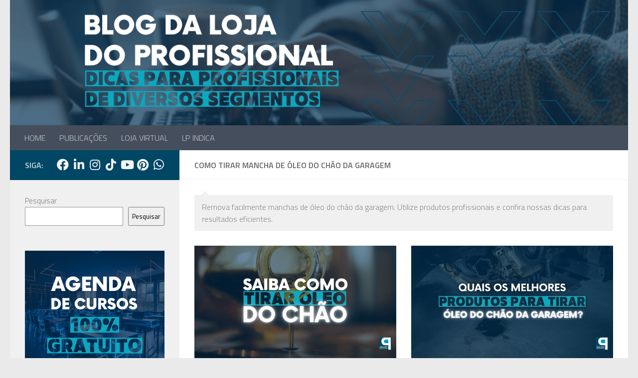

--- FILE ---
content_type: text/html; charset=UTF-8
request_url: https://blog.lojadoprofissional.com.br/tag/como-tirar-mancha-de-oleo-do-chao-da-garagem/
body_size: 10512
content:
<!DOCTYPE html>
<html class="no-js" lang="pt-BR">
<head>
  <meta charset="UTF-8">
  <meta name="viewport" content="width=device-width, initial-scale=1.0">
  <link rel="profile" href="https://gmpg.org/xfn/11" />
  <link rel="pingback" href="https://blog.lojadoprofissional.com.br/xmlrpc.php">

  <meta name='robots' content='index, follow, max-image-preview:large, max-snippet:-1, max-video-preview:-1' />
	<style>img:is([sizes="auto" i], [sizes^="auto," i]) { contain-intrinsic-size: 3000px 1500px }</style>
	<script>document.documentElement.className = document.documentElement.className.replace("no-js","js");</script>

	<!-- This site is optimized with the Yoast SEO plugin v26.4 - https://yoast.com/wordpress/plugins/seo/ -->
	<title>Dicas e informações de como tirar mancha de óleo do chão da garagem - Blog da Loja do Profissional</title>
	<meta name="description" content="Remova facilmente manchas de óleo do chão da garagem. Utilize produtos profissionais e confira nossas dicas para resultados eficientes." />
	<link rel="canonical" href="https://blog.lojadoprofissional.com.br/tag/como-tirar-mancha-de-oleo-do-chao-da-garagem/" />
	<meta property="og:locale" content="pt_BR" />
	<meta property="og:type" content="article" />
	<meta property="og:title" content="Dicas e informações de como tirar mancha de óleo do chão da garagem - Blog da Loja do Profissional" />
	<meta property="og:description" content="Remova facilmente manchas de óleo do chão da garagem. Utilize produtos profissionais e confira nossas dicas para resultados eficientes." />
	<meta property="og:url" content="https://blog.lojadoprofissional.com.br/tag/como-tirar-mancha-de-oleo-do-chao-da-garagem/" />
	<meta property="og:site_name" content="Blog da Loja do Profissional" />
	<meta name="twitter:card" content="summary_large_image" />
	<meta name="twitter:site" content="@ljprofissional" />
	<script type="application/ld+json" class="yoast-schema-graph">{"@context":"https://schema.org","@graph":[{"@type":"CollectionPage","@id":"https://blog.lojadoprofissional.com.br/tag/como-tirar-mancha-de-oleo-do-chao-da-garagem/","url":"https://blog.lojadoprofissional.com.br/tag/como-tirar-mancha-de-oleo-do-chao-da-garagem/","name":"Dicas e informações de como tirar mancha de óleo do chão da garagem - Blog da Loja do Profissional","isPartOf":{"@id":"https://blog.lojadoprofissional.com.br/#website"},"primaryImageOfPage":{"@id":"https://blog.lojadoprofissional.com.br/tag/como-tirar-mancha-de-oleo-do-chao-da-garagem/#primaryimage"},"image":{"@id":"https://blog.lojadoprofissional.com.br/tag/como-tirar-mancha-de-oleo-do-chao-da-garagem/#primaryimage"},"thumbnailUrl":"https://blog.lojadoprofissional.com.br/wp-content/uploads/2023/03/Capa-Blog-3.png","description":"Remova facilmente manchas de óleo do chão da garagem. Utilize produtos profissionais e confira nossas dicas para resultados eficientes.","breadcrumb":{"@id":"https://blog.lojadoprofissional.com.br/tag/como-tirar-mancha-de-oleo-do-chao-da-garagem/#breadcrumb"},"inLanguage":"pt-BR"},{"@type":"ImageObject","inLanguage":"pt-BR","@id":"https://blog.lojadoprofissional.com.br/tag/como-tirar-mancha-de-oleo-do-chao-da-garagem/#primaryimage","url":"https://blog.lojadoprofissional.com.br/wp-content/uploads/2023/03/Capa-Blog-3.png","contentUrl":"https://blog.lojadoprofissional.com.br/wp-content/uploads/2023/03/Capa-Blog-3.png","width":1200,"height":675},{"@type":"BreadcrumbList","@id":"https://blog.lojadoprofissional.com.br/tag/como-tirar-mancha-de-oleo-do-chao-da-garagem/#breadcrumb","itemListElement":[{"@type":"ListItem","position":1,"name":"Início","item":"https://blog.lojadoprofissional.com.br/"},{"@type":"ListItem","position":2,"name":"como tirar mancha de óleo do chão da garagem"}]},{"@type":"WebSite","@id":"https://blog.lojadoprofissional.com.br/#website","url":"https://blog.lojadoprofissional.com.br/","name":"Blog da Loja do Profissional","description":"Dicas para profissionais de diversos segmentos","publisher":{"@id":"https://blog.lojadoprofissional.com.br/#organization"},"potentialAction":[{"@type":"SearchAction","target":{"@type":"EntryPoint","urlTemplate":"https://blog.lojadoprofissional.com.br/?s={search_term_string}"},"query-input":{"@type":"PropertyValueSpecification","valueRequired":true,"valueName":"search_term_string"}}],"inLanguage":"pt-BR"},{"@type":"Organization","@id":"https://blog.lojadoprofissional.com.br/#organization","name":"Blog da Loja do Profissional","url":"https://blog.lojadoprofissional.com.br/","logo":{"@type":"ImageObject","inLanguage":"pt-BR","@id":"https://blog.lojadoprofissional.com.br/#/schema/logo/image/","url":"https://blog.lojadoprofissional.com.br/wp-content/uploads/2019/03/marca_selo.jpg","contentUrl":"https://blog.lojadoprofissional.com.br/wp-content/uploads/2019/03/marca_selo.jpg","width":604,"height":587,"caption":"Blog da Loja do Profissional"},"image":{"@id":"https://blog.lojadoprofissional.com.br/#/schema/logo/image/"},"sameAs":["https://www.facebook.com/pg/lojadoprofissional","https://x.com/ljprofissional","https://www.instagram.com/lojadoprofissional/","https://www.linkedin.com/company/loja-do-profissional.com","https://www.youtube.com/user/lojadoprofissional"]}]}</script>
	<!-- / Yoast SEO plugin. -->


<link rel='dns-prefetch' href='//www.googletagmanager.com' />
<link rel="alternate" type="application/rss+xml" title="Feed para Blog da Loja do Profissional &raquo;" href="https://blog.lojadoprofissional.com.br/feed/" />
<link rel="alternate" type="application/rss+xml" title="Feed de comentários para Blog da Loja do Profissional &raquo;" href="https://blog.lojadoprofissional.com.br/comments/feed/" />
<link id="hu-user-gfont" href="//fonts.googleapis.com/css?family=Titillium+Web:400,400italic,300italic,300,600&subset=latin,latin-ext" rel="stylesheet" type="text/css"><link rel="alternate" type="application/rss+xml" title="Feed de tag para Blog da Loja do Profissional &raquo; como tirar mancha de óleo do chão da garagem" href="https://blog.lojadoprofissional.com.br/tag/como-tirar-mancha-de-oleo-do-chao-da-garagem/feed/" />
<style id='classic-theme-styles-inline-css'>
/*! This file is auto-generated */
.wp-block-button__link{color:#fff;background-color:#32373c;border-radius:9999px;box-shadow:none;text-decoration:none;padding:calc(.667em + 2px) calc(1.333em + 2px);font-size:1.125em}.wp-block-file__button{background:#32373c;color:#fff;text-decoration:none}
</style>
<style id='global-styles-inline-css'>
:root{--wp--preset--aspect-ratio--square: 1;--wp--preset--aspect-ratio--4-3: 4/3;--wp--preset--aspect-ratio--3-4: 3/4;--wp--preset--aspect-ratio--3-2: 3/2;--wp--preset--aspect-ratio--2-3: 2/3;--wp--preset--aspect-ratio--16-9: 16/9;--wp--preset--aspect-ratio--9-16: 9/16;--wp--preset--color--black: #000000;--wp--preset--color--cyan-bluish-gray: #abb8c3;--wp--preset--color--white: #ffffff;--wp--preset--color--pale-pink: #f78da7;--wp--preset--color--vivid-red: #cf2e2e;--wp--preset--color--luminous-vivid-orange: #ff6900;--wp--preset--color--luminous-vivid-amber: #fcb900;--wp--preset--color--light-green-cyan: #7bdcb5;--wp--preset--color--vivid-green-cyan: #00d084;--wp--preset--color--pale-cyan-blue: #8ed1fc;--wp--preset--color--vivid-cyan-blue: #0693e3;--wp--preset--color--vivid-purple: #9b51e0;--wp--preset--gradient--vivid-cyan-blue-to-vivid-purple: linear-gradient(135deg,rgba(6,147,227,1) 0%,rgb(155,81,224) 100%);--wp--preset--gradient--light-green-cyan-to-vivid-green-cyan: linear-gradient(135deg,rgb(122,220,180) 0%,rgb(0,208,130) 100%);--wp--preset--gradient--luminous-vivid-amber-to-luminous-vivid-orange: linear-gradient(135deg,rgba(252,185,0,1) 0%,rgba(255,105,0,1) 100%);--wp--preset--gradient--luminous-vivid-orange-to-vivid-red: linear-gradient(135deg,rgba(255,105,0,1) 0%,rgb(207,46,46) 100%);--wp--preset--gradient--very-light-gray-to-cyan-bluish-gray: linear-gradient(135deg,rgb(238,238,238) 0%,rgb(169,184,195) 100%);--wp--preset--gradient--cool-to-warm-spectrum: linear-gradient(135deg,rgb(74,234,220) 0%,rgb(151,120,209) 20%,rgb(207,42,186) 40%,rgb(238,44,130) 60%,rgb(251,105,98) 80%,rgb(254,248,76) 100%);--wp--preset--gradient--blush-light-purple: linear-gradient(135deg,rgb(255,206,236) 0%,rgb(152,150,240) 100%);--wp--preset--gradient--blush-bordeaux: linear-gradient(135deg,rgb(254,205,165) 0%,rgb(254,45,45) 50%,rgb(107,0,62) 100%);--wp--preset--gradient--luminous-dusk: linear-gradient(135deg,rgb(255,203,112) 0%,rgb(199,81,192) 50%,rgb(65,88,208) 100%);--wp--preset--gradient--pale-ocean: linear-gradient(135deg,rgb(255,245,203) 0%,rgb(182,227,212) 50%,rgb(51,167,181) 100%);--wp--preset--gradient--electric-grass: linear-gradient(135deg,rgb(202,248,128) 0%,rgb(113,206,126) 100%);--wp--preset--gradient--midnight: linear-gradient(135deg,rgb(2,3,129) 0%,rgb(40,116,252) 100%);--wp--preset--font-size--small: 13px;--wp--preset--font-size--medium: 20px;--wp--preset--font-size--large: 36px;--wp--preset--font-size--x-large: 42px;--wp--preset--spacing--20: 0.44rem;--wp--preset--spacing--30: 0.67rem;--wp--preset--spacing--40: 1rem;--wp--preset--spacing--50: 1.5rem;--wp--preset--spacing--60: 2.25rem;--wp--preset--spacing--70: 3.38rem;--wp--preset--spacing--80: 5.06rem;--wp--preset--shadow--natural: 6px 6px 9px rgba(0, 0, 0, 0.2);--wp--preset--shadow--deep: 12px 12px 50px rgba(0, 0, 0, 0.4);--wp--preset--shadow--sharp: 6px 6px 0px rgba(0, 0, 0, 0.2);--wp--preset--shadow--outlined: 6px 6px 0px -3px rgba(255, 255, 255, 1), 6px 6px rgba(0, 0, 0, 1);--wp--preset--shadow--crisp: 6px 6px 0px rgba(0, 0, 0, 1);}:where(.is-layout-flex){gap: 0.5em;}:where(.is-layout-grid){gap: 0.5em;}body .is-layout-flex{display: flex;}.is-layout-flex{flex-wrap: wrap;align-items: center;}.is-layout-flex > :is(*, div){margin: 0;}body .is-layout-grid{display: grid;}.is-layout-grid > :is(*, div){margin: 0;}:where(.wp-block-columns.is-layout-flex){gap: 2em;}:where(.wp-block-columns.is-layout-grid){gap: 2em;}:where(.wp-block-post-template.is-layout-flex){gap: 1.25em;}:where(.wp-block-post-template.is-layout-grid){gap: 1.25em;}.has-black-color{color: var(--wp--preset--color--black) !important;}.has-cyan-bluish-gray-color{color: var(--wp--preset--color--cyan-bluish-gray) !important;}.has-white-color{color: var(--wp--preset--color--white) !important;}.has-pale-pink-color{color: var(--wp--preset--color--pale-pink) !important;}.has-vivid-red-color{color: var(--wp--preset--color--vivid-red) !important;}.has-luminous-vivid-orange-color{color: var(--wp--preset--color--luminous-vivid-orange) !important;}.has-luminous-vivid-amber-color{color: var(--wp--preset--color--luminous-vivid-amber) !important;}.has-light-green-cyan-color{color: var(--wp--preset--color--light-green-cyan) !important;}.has-vivid-green-cyan-color{color: var(--wp--preset--color--vivid-green-cyan) !important;}.has-pale-cyan-blue-color{color: var(--wp--preset--color--pale-cyan-blue) !important;}.has-vivid-cyan-blue-color{color: var(--wp--preset--color--vivid-cyan-blue) !important;}.has-vivid-purple-color{color: var(--wp--preset--color--vivid-purple) !important;}.has-black-background-color{background-color: var(--wp--preset--color--black) !important;}.has-cyan-bluish-gray-background-color{background-color: var(--wp--preset--color--cyan-bluish-gray) !important;}.has-white-background-color{background-color: var(--wp--preset--color--white) !important;}.has-pale-pink-background-color{background-color: var(--wp--preset--color--pale-pink) !important;}.has-vivid-red-background-color{background-color: var(--wp--preset--color--vivid-red) !important;}.has-luminous-vivid-orange-background-color{background-color: var(--wp--preset--color--luminous-vivid-orange) !important;}.has-luminous-vivid-amber-background-color{background-color: var(--wp--preset--color--luminous-vivid-amber) !important;}.has-light-green-cyan-background-color{background-color: var(--wp--preset--color--light-green-cyan) !important;}.has-vivid-green-cyan-background-color{background-color: var(--wp--preset--color--vivid-green-cyan) !important;}.has-pale-cyan-blue-background-color{background-color: var(--wp--preset--color--pale-cyan-blue) !important;}.has-vivid-cyan-blue-background-color{background-color: var(--wp--preset--color--vivid-cyan-blue) !important;}.has-vivid-purple-background-color{background-color: var(--wp--preset--color--vivid-purple) !important;}.has-black-border-color{border-color: var(--wp--preset--color--black) !important;}.has-cyan-bluish-gray-border-color{border-color: var(--wp--preset--color--cyan-bluish-gray) !important;}.has-white-border-color{border-color: var(--wp--preset--color--white) !important;}.has-pale-pink-border-color{border-color: var(--wp--preset--color--pale-pink) !important;}.has-vivid-red-border-color{border-color: var(--wp--preset--color--vivid-red) !important;}.has-luminous-vivid-orange-border-color{border-color: var(--wp--preset--color--luminous-vivid-orange) !important;}.has-luminous-vivid-amber-border-color{border-color: var(--wp--preset--color--luminous-vivid-amber) !important;}.has-light-green-cyan-border-color{border-color: var(--wp--preset--color--light-green-cyan) !important;}.has-vivid-green-cyan-border-color{border-color: var(--wp--preset--color--vivid-green-cyan) !important;}.has-pale-cyan-blue-border-color{border-color: var(--wp--preset--color--pale-cyan-blue) !important;}.has-vivid-cyan-blue-border-color{border-color: var(--wp--preset--color--vivid-cyan-blue) !important;}.has-vivid-purple-border-color{border-color: var(--wp--preset--color--vivid-purple) !important;}.has-vivid-cyan-blue-to-vivid-purple-gradient-background{background: var(--wp--preset--gradient--vivid-cyan-blue-to-vivid-purple) !important;}.has-light-green-cyan-to-vivid-green-cyan-gradient-background{background: var(--wp--preset--gradient--light-green-cyan-to-vivid-green-cyan) !important;}.has-luminous-vivid-amber-to-luminous-vivid-orange-gradient-background{background: var(--wp--preset--gradient--luminous-vivid-amber-to-luminous-vivid-orange) !important;}.has-luminous-vivid-orange-to-vivid-red-gradient-background{background: var(--wp--preset--gradient--luminous-vivid-orange-to-vivid-red) !important;}.has-very-light-gray-to-cyan-bluish-gray-gradient-background{background: var(--wp--preset--gradient--very-light-gray-to-cyan-bluish-gray) !important;}.has-cool-to-warm-spectrum-gradient-background{background: var(--wp--preset--gradient--cool-to-warm-spectrum) !important;}.has-blush-light-purple-gradient-background{background: var(--wp--preset--gradient--blush-light-purple) !important;}.has-blush-bordeaux-gradient-background{background: var(--wp--preset--gradient--blush-bordeaux) !important;}.has-luminous-dusk-gradient-background{background: var(--wp--preset--gradient--luminous-dusk) !important;}.has-pale-ocean-gradient-background{background: var(--wp--preset--gradient--pale-ocean) !important;}.has-electric-grass-gradient-background{background: var(--wp--preset--gradient--electric-grass) !important;}.has-midnight-gradient-background{background: var(--wp--preset--gradient--midnight) !important;}.has-small-font-size{font-size: var(--wp--preset--font-size--small) !important;}.has-medium-font-size{font-size: var(--wp--preset--font-size--medium) !important;}.has-large-font-size{font-size: var(--wp--preset--font-size--large) !important;}.has-x-large-font-size{font-size: var(--wp--preset--font-size--x-large) !important;}
:where(.wp-block-post-template.is-layout-flex){gap: 1.25em;}:where(.wp-block-post-template.is-layout-grid){gap: 1.25em;}
:where(.wp-block-columns.is-layout-flex){gap: 2em;}:where(.wp-block-columns.is-layout-grid){gap: 2em;}
:root :where(.wp-block-pullquote){font-size: 1.5em;line-height: 1.6;}
</style>
<link rel='stylesheet' id='wpo_min-header-0-css' href='https://blog.lojadoprofissional.com.br/wp-content/cache/wpo-minify/1764273005/assets/wpo-minify-header-a48c24b5.min.css' media='all' />
<script src="https://blog.lojadoprofissional.com.br/wp-content/cache/wpo-minify/1764273005/assets/wpo-minify-header-2e092296.min.js" id="wpo_min-header-0-js"></script>
<link rel="https://api.w.org/" href="https://blog.lojadoprofissional.com.br/wp-json/" /><link rel="alternate" title="JSON" type="application/json" href="https://blog.lojadoprofissional.com.br/wp-json/wp/v2/tags/8656" /><link rel="EditURI" type="application/rsd+xml" title="RSD" href="https://blog.lojadoprofissional.com.br/xmlrpc.php?rsd" />
<meta name="generator" content="WordPress 6.8.3" />
<meta name="generator" content="Site Kit by Google 1.166.0" />    <link rel="preload" as="font" type="font/woff2" href="https://blog.lojadoprofissional.com.br/wp-content/themes/hueman/assets/front/webfonts/fa-brands-400.woff2?v=5.15.2" crossorigin="anonymous"/>
    <link rel="preload" as="font" type="font/woff2" href="https://blog.lojadoprofissional.com.br/wp-content/themes/hueman/assets/front/webfonts/fa-regular-400.woff2?v=5.15.2" crossorigin="anonymous"/>
    <link rel="preload" as="font" type="font/woff2" href="https://blog.lojadoprofissional.com.br/wp-content/themes/hueman/assets/front/webfonts/fa-solid-900.woff2?v=5.15.2" crossorigin="anonymous"/>
  <!--[if lt IE 9]>
<script src="https://blog.lojadoprofissional.com.br/wp-content/themes/hueman/assets/front/js/ie/html5shiv-printshiv.min.js"></script>
<script src="https://blog.lojadoprofissional.com.br/wp-content/themes/hueman/assets/front/js/ie/selectivizr.js"></script>
<![endif]-->
<style type="text/css">a.st_tag, a.internal_tag, .st_tag, .internal_tag { text-decoration: underline !important; }</style><!-- Não existe versão amphtml disponível para essa URL. --><link rel="icon" href="https://blog.lojadoprofissional.com.br/wp-content/uploads/2024/01/cropped-s-32x32.png" sizes="32x32" />
<link rel="icon" href="https://blog.lojadoprofissional.com.br/wp-content/uploads/2024/01/cropped-s-192x192.png" sizes="192x192" />
<link rel="apple-touch-icon" href="https://blog.lojadoprofissional.com.br/wp-content/uploads/2024/01/cropped-s-180x180.png" />
<meta name="msapplication-TileImage" content="https://blog.lojadoprofissional.com.br/wp-content/uploads/2024/01/cropped-s-270x270.png" />
		<style id="wp-custom-css">
			/*
 * AJUSTE RESPONSIVO - LP INDICA
 *
 * Mudar a lista de resultados de 'carrossel horizontal' 
 * para 'lista vertical' em telas de celular.
*/

/* Usa 719px como breakpoint, pois o seu filtro muda em 720px */
@media (max-width: 719px) {

    /* 1. Altera o container dos resultados para empilhar em coluna */
    .lp-results {
        flex-direction: column;  /* Muda de 'linha' para 'coluna' */
        overflow-x: hidden;      /* Remove a rolagem horizontal */
        gap: 16px;
    }

    /* 2. Faz o card ocupar a largura total, em vez de 300px fixo */
    .lp-card {
        flex-basis: auto;   /* Remove a largura fixa de 300px */
        flex-shrink: 1;
        width: 100%;
    }
}		</style>
		</head>

<body data-rsssl=1 class="archive tag tag-como-tirar-mancha-de-oleo-do-chao-da-garagem tag-8656 wp-embed-responsive wp-theme-hueman metaslider-plugin col-2cr full-width header-desktop-sticky header-mobile-sticky hu-fa-not-loaded hueman-3-7-27 chrome">
<div id="wrapper">
  <a class="screen-reader-text skip-link" href="#content">Skip to content</a>
  
  <header id="header" class="specific-mobile-menu-on one-mobile-menu mobile_menu header-ads-desktop  topbar-transparent has-header-img">
        <nav class="nav-container group mobile-menu mobile-sticky " id="nav-mobile" data-menu-id="header-1">
  <div class="mobile-title-logo-in-header"><p class="site-title">                  <a class="custom-logo-link" href="https://blog.lojadoprofissional.com.br/" rel="home" title="Blog da Loja do Profissional | Home page">Blog da Loja do Profissional</a>                </p></div>
        
                    <!-- <div class="ham__navbar-toggler collapsed" aria-expanded="false">
          <div class="ham__navbar-span-wrapper">
            <span class="ham-toggler-menu__span"></span>
          </div>
        </div> -->
        <button class="ham__navbar-toggler-two collapsed" title="Menu" aria-expanded="false">
          <span class="ham__navbar-span-wrapper">
            <span class="line line-1"></span>
            <span class="line line-2"></span>
            <span class="line line-3"></span>
          </span>
        </button>
            
      <div class="nav-text"></div>
      <div class="nav-wrap container">
                  <ul class="nav container-inner group mobile-search">
                            <li>
                  <form role="search" method="get" class="search-form" action="https://blog.lojadoprofissional.com.br/">
				<label>
					<span class="screen-reader-text">Pesquisar por:</span>
					<input type="search" class="search-field" placeholder="Pesquisar &hellip;" value="" name="s" />
				</label>
				<input type="submit" class="search-submit" value="Pesquisar" />
			</form>                </li>
                      </ul>
                <ul id="menu-menu-1" class="nav container-inner group"><li id="menu-item-5083" class="menu-item menu-item-type-custom menu-item-object-custom menu-item-home menu-item-5083"><a href="https://blog.lojadoprofissional.com.br">HOME</a></li>
<li id="menu-item-11996" class="menu-item menu-item-type-taxonomy menu-item-object-category menu-item-11996"><a href="https://blog.lojadoprofissional.com.br/category/destaques-recentes-do-blog-da-loja-do-profissional/">PUBLICAÇÕES</a></li>
<li id="menu-item-5084" class="menu-item menu-item-type-custom menu-item-object-custom menu-item-5084"><a href="https://www.lojadoprofissional.com.br">LOJA VIRTUAL</a></li>
<li id="menu-item-13228" class="menu-item menu-item-type-post_type menu-item-object-page menu-item-13228"><a href="https://blog.lojadoprofissional.com.br/lp-indica/">LP INDICA</a></li>
</ul>      </div>
</nav><!--/#nav-topbar-->  
  
  <div class="container group">
        <div class="container-inner">

                <div id="header-image-wrap">
              <div class="group hu-pad central-header-zone">
                                                          <div id="header-widgets">
                          <div id="custom_html-7" class="widget_text widget widget_custom_html"><h3 class="widget-title"> </h3><div class="textwidget custom-html-widget"></div></div>                      </div><!--/#header-ads-->
                                </div>

              <a href="https://blog.lojadoprofissional.com.br/" rel="home"><img src="https://blog.lojadoprofissional.com.br/wp-content/uploads/2024/01/Copia-de-Capa-Blog-1500-x-600-px-1380-x-280-px-1.png" width="1380" height="280" alt="" class="new-site-image" srcset="https://blog.lojadoprofissional.com.br/wp-content/uploads/2024/01/Copia-de-Capa-Blog-1500-x-600-px-1380-x-280-px-1.png 1380w, https://blog.lojadoprofissional.com.br/wp-content/uploads/2024/01/Copia-de-Capa-Blog-1500-x-600-px-1380-x-280-px-1-300x61.png 300w, https://blog.lojadoprofissional.com.br/wp-content/uploads/2024/01/Copia-de-Capa-Blog-1500-x-600-px-1380-x-280-px-1-1024x208.png 1024w, https://blog.lojadoprofissional.com.br/wp-content/uploads/2024/01/Copia-de-Capa-Blog-1500-x-600-px-1380-x-280-px-1-768x156.png 768w" sizes="(max-width: 1380px) 100vw, 1380px" decoding="async" fetchpriority="high" /></a>          </div>
      
                <nav class="nav-container group desktop-menu " id="nav-header" data-menu-id="header-2">
    <div class="nav-text"><!-- put your mobile menu text here --></div>

  <div class="nav-wrap container">
        <ul id="menu-menu-2" class="nav container-inner group"><li class="menu-item menu-item-type-custom menu-item-object-custom menu-item-home menu-item-5083"><a href="https://blog.lojadoprofissional.com.br">HOME</a></li>
<li class="menu-item menu-item-type-taxonomy menu-item-object-category menu-item-11996"><a href="https://blog.lojadoprofissional.com.br/category/destaques-recentes-do-blog-da-loja-do-profissional/">PUBLICAÇÕES</a></li>
<li class="menu-item menu-item-type-custom menu-item-object-custom menu-item-5084"><a href="https://www.lojadoprofissional.com.br">LOJA VIRTUAL</a></li>
<li class="menu-item menu-item-type-post_type menu-item-object-page menu-item-13228"><a href="https://blog.lojadoprofissional.com.br/lp-indica/">LP INDICA</a></li>
</ul>  </div>
</nav><!--/#nav-header-->      
    </div><!--/.container-inner-->
      </div><!--/.container-->

</header><!--/#header-->
  
  <div class="container" id="page">
    <div class="container-inner">
            <div class="main">
        <div class="main-inner group">
          
              <main class="content" id="content">
              <div class="page-title hu-pad group">
          	    		<h1>como tirar mancha de óleo do chão da garagem</h1>
    	
    </div><!--/.page-title-->
          <div class="hu-pad group">
              <div class="notebox">
    <div class="group w-full text-gray-800 dark:text-gray-100 border-b border-black/10 dark:border-gray-900/50 bg-gray-50 dark:bg-[#444654]">
<div class="flex p-4 gap-4 text-base md:gap-6 md:max-w-2xl lg:max-w-xl xl:max-w-3xl md:py-6 lg:px-0 m-auto">
<div class="relative flex w-[calc(100%-50px)] flex-col gap-1 md:gap-3 lg:w-[calc(100%-115px)]">
<div class="flex flex-grow flex-col gap-3">
<div class="min-h-[20px] flex flex-col items-start gap-4 whitespace-pre-wrap break-words">
<div class="markdown prose w-full break-words dark:prose-invert light">
<p>Remova facilmente manchas de óleo do chão da garagem. Utilize produtos profissionais e confira nossas dicas para resultados eficientes.</p>
</div>
</div>
</div>
</div>
</div>
</div>
  </div>

  <div id="grid-wrapper" class="post-list group">
    <div class="post-row">        <article id="post-10392" class="group grid-item post-10392 post type-post status-publish format-standard has-post-thumbnail hentry category-destaques-recentes-do-blog-da-loja-do-profissional category-limpeza-em-geral tag-como-limpar-oleo-de-motor-do-chao tag-como-limpar-oleo-do-chao tag-como-tirar-gordura-de-oleo-do-chao tag-como-tirar-mancha-de-oleo-do-chao-da-garagem tag-como-tirar-mancha-de-oleo-do-chao-de-cimento tag-como-tirar-oleo-do-chao tag-como-tirar-oleo-do-chao-da-cozinha tag-como-tirar-oleo-do-chao-de-cimento tag-como-tirar-oleo-do-piso-de-cimento tag-como-tirar-tinta-oleo-do-chao tag-o-que-tira-mancha-de-oleo-do-chao tag-tirar-mancha-de-oleo-do-chao tag-tirar-oleo-do-chao">
	<div class="post-inner post-hover">
      		<div class="post-thumbnail">
  			<a href="https://blog.lojadoprofissional.com.br/como-tirar-oleo-do-chao/">
            				<img  width="1200" height="675"  src="[data-uri]" data-src="https://blog.lojadoprofissional.com.br/wp-content/uploads/2023/03/Capa-Blog-3.png"  class="attachment-full size-full wp-post-image" alt="" decoding="async" data-srcset="https://blog.lojadoprofissional.com.br/wp-content/uploads/2023/03/Capa-Blog-3.png 1200w, https://blog.lojadoprofissional.com.br/wp-content/uploads/2023/03/Capa-Blog-3-300x169.png 300w, https://blog.lojadoprofissional.com.br/wp-content/uploads/2023/03/Capa-Blog-3-1024x576.png 1024w, https://blog.lojadoprofissional.com.br/wp-content/uploads/2023/03/Capa-Blog-3-768x432.png 768w" data-sizes="(max-width: 1200px) 100vw, 1200px" />  				  				  				  			</a>
  			  		</div><!--/.post-thumbnail-->
          		<div class="post-meta group">
          			  <p class="post-category"><a href="https://blog.lojadoprofissional.com.br/category/destaques-recentes-do-blog-da-loja-do-profissional/" rel="category tag">Destaques</a> / <a href="https://blog.lojadoprofissional.com.br/category/limpeza-em-geral/" rel="category tag">Limpeza em Geral</a></p>
                  			  <p class="post-date">
  <time class="published updated" datetime="2024-02-15 10:45:00">15/02/2024</time>
</p>

  <p class="post-byline" style="display:none">&nbsp;por    <span class="vcard author">
      <span class="fn"><a href="https://blog.lojadoprofissional.com.br/author/tkuin/" title="Posts de Loja do Profissional" rel="author">Loja do Profissional</a></span>
    </span> &middot; Published <span class="published">15/02/2024</span>
      </p>
          		</div><!--/.post-meta-->
    		<h2 class="post-title entry-title">
			<a href="https://blog.lojadoprofissional.com.br/como-tirar-oleo-do-chao/" rel="bookmark">Saiba Como Tirar Óleo do Chão!</a>
		</h2><!--/.post-title-->

				<div class="entry excerpt entry-summary">
			<p>Cozinhar é uma atividade prazerosa, mas inevitavelmente, pequenos acidentes podem acontecer e acabar sujando o chão da cozinha com óleo. Ninguém gosta de ver sua cozinha suja, mas felizmente existem&#46;&#46;&#46;</p>
		</div><!--/.entry-->
		
	</div><!--/.post-inner-->
</article><!--/.post-->
            <article id="post-9524" class="group grid-item post-9524 post type-post status-publish format-standard has-post-thumbnail hentry category-destaques-recentes-do-blog-da-loja-do-profissional category-limpeza-em-geral tag-como-limpar-oleo-de-motor-do-chao tag-como-limpar-oleo-do-chao tag-como-tirar-gordura-de-oleo-do-chao tag-como-tirar-mancha-de-oleo-do-chao-da-garagem tag-como-tirar-mancha-de-oleo-do-chao-de-cimento tag-como-tirar-oleo-do-chao tag-como-tirar-oleo-do-chao-da-cozinha tag-como-tirar-oleo-do-chao-de-cimento tag-como-tirar-oleo-do-piso-de-cimento tag-como-tirar-tinta-oleo-do-chao tag-o-que-tira-mancha-de-oleo-do-chao tag-tirar-mancha-de-oleo-do-chao tag-tirar-oleo-do-chao">
	<div class="post-inner post-hover">
      		<div class="post-thumbnail">
  			<a href="https://blog.lojadoprofissional.com.br/voce-sabe-como-tirar-oleo-do-chao/">
            				<img  width="1200" height="675"  src="[data-uri]" data-src="https://blog.lojadoprofissional.com.br/wp-content/uploads/2022/11/Capa-Blog-32.jpg"  class="attachment-full size-full wp-post-image" alt="" decoding="async" data-srcset="https://blog.lojadoprofissional.com.br/wp-content/uploads/2022/11/Capa-Blog-32.jpg 1200w, https://blog.lojadoprofissional.com.br/wp-content/uploads/2022/11/Capa-Blog-32-300x169.jpg 300w, https://blog.lojadoprofissional.com.br/wp-content/uploads/2022/11/Capa-Blog-32-1024x576.jpg 1024w, https://blog.lojadoprofissional.com.br/wp-content/uploads/2022/11/Capa-Blog-32-768x432.jpg 768w" data-sizes="(max-width: 1200px) 100vw, 1200px" />  				  				  				  			</a>
  			  		</div><!--/.post-thumbnail-->
          		<div class="post-meta group">
          			  <p class="post-category"><a href="https://blog.lojadoprofissional.com.br/category/destaques-recentes-do-blog-da-loja-do-profissional/" rel="category tag">Destaques</a> / <a href="https://blog.lojadoprofissional.com.br/category/limpeza-em-geral/" rel="category tag">Limpeza em Geral</a></p>
                  			  <p class="post-date">
  <time class="published updated" datetime="2022-11-28 11:00:51">28/11/2022</time>
</p>

  <p class="post-byline" style="display:none">&nbsp;por    <span class="vcard author">
      <span class="fn"><a href="https://blog.lojadoprofissional.com.br/author/tkuin/" title="Posts de Loja do Profissional" rel="author">Loja do Profissional</a></span>
    </span> &middot; Published <span class="published">28/11/2022</span>
     &middot; Last modified <span class="updated">09/10/2024</span>  </p>
          		</div><!--/.post-meta-->
    		<h2 class="post-title entry-title">
			<a href="https://blog.lojadoprofissional.com.br/voce-sabe-como-tirar-oleo-do-chao/" rel="bookmark">Você Sabe Como Tirar Óleo do Chão? Qual Produto Usar?</a>
		</h2><!--/.post-title-->

				<div class="entry excerpt entry-summary">
			<p>Você sabe como tirar óleo do chão da sua garagem ou estabelecimento? De antemão quem nunca deixou cair um pouco de óleo no chão da garagem ou teve eventualmente um&#46;&#46;&#46;</p>
		</div><!--/.entry-->
		
	</div><!--/.post-inner-->
</article><!--/.post-->
    </div>  </div><!--/.post-list-->

<nav class="pagination group">
			<ul class="group">
			<li class="prev left"></li>
			<li class="next right"></li>
		</ul>
	</nav><!--/.pagination-->
          </div><!--/.hu-pad-->
            </main><!--/.content-->
          

	<div class="sidebar s1 collapsed" data-position="left" data-layout="col-2cr" data-sb-id="s1">

		<button class="sidebar-toggle" title="Expandir Sidebar"><i class="fas sidebar-toggle-arrows"></i></button>

		<div class="sidebar-content">

			           			<div class="sidebar-top group">
                        <p>Siga:</p>                    <ul class="social-links"><li><a rel="nofollow noopener noreferrer" class="social-tooltip"  title="Follow us on Facebook" aria-label="Follow us on Facebook" href="https://www.facebook.com/lojadoprofissional/" target="_blank"  style="color:#f4f4f4"><i class="fab fa-facebook"></i></a></li><li><a rel="nofollow noopener noreferrer" class="social-tooltip"  title="Follow us on Linkedin-in" aria-label="Follow us on Linkedin-in" href="https://www.linkedin.com/company/loja-do-profissional.com" target="_blank"  style="color:#f4f4f4"><i class="fab fa-linkedin-in"></i></a></li><li><a rel="nofollow noopener noreferrer" class="social-tooltip"  title="Follow us on Instagram" aria-label="Follow us on Instagram" href="https://www.instagram.com/lojadoprofissional/?hl=pt" target="_blank"  style="color:#f4f4f4"><i class="fab fa-instagram"></i></a></li><li><a rel="nofollow noopener noreferrer" class="social-tooltip"  title="Follow us on Tiktok" aria-label="Follow us on Tiktok" href="https://www.tiktok.com/@lojadoprofissional" target="_blank"  style="color:#f4f4f4"><i class="fab fa-tiktok"></i></a></li><li><a rel="nofollow noopener noreferrer" class="social-tooltip"  title="Follow us on Youtube" aria-label="Follow us on Youtube" href="https://www.youtube.com/user/lojadoprofissional" target="_blank"  style="color:#f4f4f4"><i class="fab fa-youtube"></i></a></li><li><a rel="nofollow noopener noreferrer" class="social-tooltip"  title="Follow us on Pinterest" aria-label="Follow us on Pinterest" href="https://in.pinterest.com/lojadoprofissional/" target="_blank"  style="color:#f4f4f4"><i class="fab fa-pinterest"></i></a></li><li><a rel="nofollow noopener noreferrer" class="social-tooltip"  title="Follow us on Whatsapp" aria-label="Follow us on Whatsapp" href="https://wa.me/5511911783161" target="_blank"  style="color:#f3f1f1"><i class="fab fa-whatsapp"></i></a></li></ul>  			</div>
			
			
			
			<div id="block-4" class="widget widget_block widget_search"><form role="search" method="get" action="https://blog.lojadoprofissional.com.br/" class="wp-block-search__button-outside wp-block-search__text-button wp-block-search"    ><label class="wp-block-search__label" for="wp-block-search__input-1" >Pesquisar</label><div class="wp-block-search__inside-wrapper " ><input class="wp-block-search__input" id="wp-block-search__input-1" placeholder="" value="" type="search" name="s" required /><button aria-label="Pesquisar" class="wp-block-search__button wp-element-button" type="submit" >Pesquisar</button></div></form></div><div id="media_image-2" class="widget widget_media_image"><a href="https://www.lojadoprofissional.com.br/cursos" target="_blank"><img width="1080" height="1080" src="https://blog.lojadoprofissional.com.br/wp-content/uploads/2024/01/Copia-de-Capa-Blog-Post-do-Instagram-1.png" class="image wp-image-11985  attachment-full size-full" alt="" style="max-width: 100%; height: auto;" decoding="async" loading="lazy" srcset="https://blog.lojadoprofissional.com.br/wp-content/uploads/2024/01/Copia-de-Capa-Blog-Post-do-Instagram-1.png 1080w, https://blog.lojadoprofissional.com.br/wp-content/uploads/2024/01/Copia-de-Capa-Blog-Post-do-Instagram-1-300x300.png 300w, https://blog.lojadoprofissional.com.br/wp-content/uploads/2024/01/Copia-de-Capa-Blog-Post-do-Instagram-1-1024x1024.png 1024w, https://blog.lojadoprofissional.com.br/wp-content/uploads/2024/01/Copia-de-Capa-Blog-Post-do-Instagram-1-150x150.png 150w, https://blog.lojadoprofissional.com.br/wp-content/uploads/2024/01/Copia-de-Capa-Blog-Post-do-Instagram-1-768x768.png 768w, https://blog.lojadoprofissional.com.br/wp-content/uploads/2024/01/Copia-de-Capa-Blog-Post-do-Instagram-1-80x80.png 80w, https://blog.lojadoprofissional.com.br/wp-content/uploads/2024/01/Copia-de-Capa-Blog-Post-do-Instagram-1-320x320.png 320w" sizes="auto, (max-width: 1080px) 100vw, 1080px" /></a></div><div id="alxtabs-3" class="widget widget_hu_tabs">
<h3 class="widget-title">Publicações recentes</h3>
	<div class="alx-tabs-container">


		
			
			<ul id="tab-recent-3" class="alx-tab group thumbs-enabled">
        								<li>

										<div class="tab-item-thumbnail">
						<a href="https://blog.lojadoprofissional.com.br/proteja-seu-lar-impermeabilizante-ou-hidrofugante-descubra-a-melhor-escolha/">
							<img  width="80" height="80"  src="[data-uri]" data-src="https://blog.lojadoprofissional.com.br/wp-content/uploads/2025/03/Capa-Blog-1-1-80x80.png"  class="attachment-thumb-small size-thumb-small wp-post-image" alt="" decoding="async" loading="lazy" />																											</a>
					</div>
					
					<div class="tab-item-inner group">
												<p class="tab-item-title"><a href="https://blog.lojadoprofissional.com.br/proteja-seu-lar-impermeabilizante-ou-hidrofugante-descubra-a-melhor-escolha/" rel="bookmark">Proteja seu lar: impermeabilizante ou hidrofugante? Descubra a melhor escolha</a></p>
											</div>

				</li>
								<li>

										<div class="tab-item-thumbnail">
						<a href="https://blog.lojadoprofissional.com.br/o-segredo-para-pisos-impecaveis-como-escolher-o-equipamento-profissional/">
							<img  width="80" height="80"  src="[data-uri]" data-src="https://blog.lojadoprofissional.com.br/wp-content/uploads/2025/02/Capa-Blog-80x80.png"  class="attachment-thumb-small size-thumb-small wp-post-image" alt="" decoding="async" loading="lazy" />																											</a>
					</div>
					
					<div class="tab-item-inner group">
												<p class="tab-item-title"><a href="https://blog.lojadoprofissional.com.br/o-segredo-para-pisos-impecaveis-como-escolher-o-equipamento-profissional/" rel="bookmark">O segredo para pisos impecáveis: como escolher o equipamento profissional</a></p>
											</div>

				</li>
								<li>

										<div class="tab-item-thumbnail">
						<a href="https://blog.lojadoprofissional.com.br/limpeza-sustentavel-como-reduzir-desperdicios-com-produtos-profissionais/">
							<img  width="80" height="80"  src="[data-uri]" data-src="https://blog.lojadoprofissional.com.br/wp-content/uploads/2025/05/Capa-Blog-3-80x80.png"  class="attachment-thumb-small size-thumb-small wp-post-image" alt="" decoding="async" loading="lazy" />																											</a>
					</div>
					
					<div class="tab-item-inner group">
												<p class="tab-item-title"><a href="https://blog.lojadoprofissional.com.br/limpeza-sustentavel-como-reduzir-desperdicios-com-produtos-profissionais/" rel="bookmark">Limpeza sustentável: como reduzir desperdícios com produtos profissionais </a></p>
											</div>

				</li>
								<li>

										<div class="tab-item-thumbnail">
						<a href="https://blog.lojadoprofissional.com.br/aromas-que-conquistam-como-usar-fragrancias-na-limpeza-profissional/">
							<img  width="80" height="80"  src="[data-uri]" data-src="https://blog.lojadoprofissional.com.br/wp-content/uploads/2025/06/Capa-Blog-1-80x80.png"  class="attachment-thumb-small size-thumb-small wp-post-image" alt="" decoding="async" loading="lazy" />																											</a>
					</div>
					
					<div class="tab-item-inner group">
												<p class="tab-item-title"><a href="https://blog.lojadoprofissional.com.br/aromas-que-conquistam-como-usar-fragrancias-na-limpeza-profissional/" rel="bookmark">Aromas que conquistam: como usar fragrâncias na limpeza profissional</a></p>
											</div>

				</li>
								<li>

										<div class="tab-item-thumbnail">
						<a href="https://blog.lojadoprofissional.com.br/limpeza-pos-obra/">
							<img  width="80" height="80"  src="[data-uri]" data-src="https://blog.lojadoprofissional.com.br/wp-content/uploads/2023/06/Capa-Blog-80x80.png"  class="attachment-thumb-small size-thumb-small wp-post-image" alt="" decoding="async" loading="lazy" />																					<span class="thumb-icon small"><i class="fas fa-star"></i></span>						</a>
					</div>
					
					<div class="tab-item-inner group">
												<p class="tab-item-title"><a href="https://blog.lojadoprofissional.com.br/limpeza-pos-obra/" rel="bookmark">Limpeza pós-obra tudo que você precisa saber!</a></p>
											</div>

				</li>
								        			</ul><!--/.alx-tab-->

		

		

		
			</div>

</div>

		</div><!--/.sidebar-content-->

	</div><!--/.sidebar-->

	

        </div><!--/.main-inner-->
      </div><!--/.main-->
    </div><!--/.container-inner-->
  </div><!--/.container-->
    <footer id="footer">

    
    
    
    <section class="container" id="footer-bottom">
      <div class="container-inner">

        <a id="back-to-top" href="#"><i class="fas fa-angle-up"></i></a>

        <div class="hu-pad group">

          <div class="grid one-half">
                        
            <div id="copyright">
                <p>Blog da Loja do Profissional &copy; 2025. Todos Direitos Reservados.</p>
            </div><!--/#copyright-->

                                                          <div id="credit" style="">
                    <p>Powered by&nbsp;<a class="fab fa-wordpress" title="Powered by WordPress" href="https://wordpress.org/" target="_blank" rel="noopener noreferrer"></a> - Designed with the&nbsp;<a href="https://presscustomizr.com/hueman/" title="Hueman theme">Hueman theme</a></p>
                  </div><!--/#credit-->
                          
          </div>

          <div class="grid one-half last">
                                          <ul class="social-links"><li><a rel="nofollow noopener noreferrer" class="social-tooltip"  title="Follow us on Facebook" aria-label="Follow us on Facebook" href="https://www.facebook.com/lojadoprofissional/" target="_blank"  style="color:#f4f4f4"><i class="fab fa-facebook"></i></a></li><li><a rel="nofollow noopener noreferrer" class="social-tooltip"  title="Follow us on Linkedin-in" aria-label="Follow us on Linkedin-in" href="https://www.linkedin.com/company/loja-do-profissional.com" target="_blank"  style="color:#f4f4f4"><i class="fab fa-linkedin-in"></i></a></li><li><a rel="nofollow noopener noreferrer" class="social-tooltip"  title="Follow us on Instagram" aria-label="Follow us on Instagram" href="https://www.instagram.com/lojadoprofissional/?hl=pt" target="_blank"  style="color:#f4f4f4"><i class="fab fa-instagram"></i></a></li><li><a rel="nofollow noopener noreferrer" class="social-tooltip"  title="Follow us on Tiktok" aria-label="Follow us on Tiktok" href="https://www.tiktok.com/@lojadoprofissional" target="_blank"  style="color:#f4f4f4"><i class="fab fa-tiktok"></i></a></li><li><a rel="nofollow noopener noreferrer" class="social-tooltip"  title="Follow us on Youtube" aria-label="Follow us on Youtube" href="https://www.youtube.com/user/lojadoprofissional" target="_blank"  style="color:#f4f4f4"><i class="fab fa-youtube"></i></a></li><li><a rel="nofollow noopener noreferrer" class="social-tooltip"  title="Follow us on Pinterest" aria-label="Follow us on Pinterest" href="https://in.pinterest.com/lojadoprofissional/" target="_blank"  style="color:#f4f4f4"><i class="fab fa-pinterest"></i></a></li><li><a rel="nofollow noopener noreferrer" class="social-tooltip"  title="Follow us on Whatsapp" aria-label="Follow us on Whatsapp" href="https://wa.me/5511911783161" target="_blank"  style="color:#f3f1f1"><i class="fab fa-whatsapp"></i></a></li></ul>                                    </div>

        </div><!--/.hu-pad-->

      </div><!--/.container-inner-->
    </section><!--/.container-->

  </footer><!--/#footer-->

</div><!--/#wrapper-->

<script type="speculationrules">
{"prefetch":[{"source":"document","where":{"and":[{"href_matches":"\/*"},{"not":{"href_matches":["\/wp-*.php","\/wp-admin\/*","\/wp-content\/uploads\/*","\/wp-content\/*","\/wp-content\/plugins\/*","\/wp-content\/themes\/hueman\/*","\/*\\?(.+)"]}},{"not":{"selector_matches":"a[rel~=\"nofollow\"]"}},{"not":{"selector_matches":".no-prefetch, .no-prefetch a"}}]},"eagerness":"conservative"}]}
</script>
<script id="wpo_min-footer-0-js-extra">
var HUParams = {"_disabled":[],"SmoothScroll":{"Enabled":false,"Options":{"touchpadSupport":false}},"centerAllImg":"1","timerOnScrollAllBrowsers":"1","extLinksStyle":"","extLinksTargetExt":"1","extLinksSkipSelectors":{"classes":["btn","button"],"ids":[]},"imgSmartLoadEnabled":"1","imgSmartLoadOpts":{"parentSelectors":[".container .content",".post-row",".container .sidebar","#footer","#header-widgets"],"opts":{"excludeImg":[".tc-holder-img"],"fadeIn_options":100,"threshold":0}},"goldenRatio":"1.618","gridGoldenRatioLimit":"350","sbStickyUserSettings":{"desktop":false,"mobile":false},"sidebarOneWidth":"340","sidebarTwoWidth":"260","isWPMobile":"","menuStickyUserSettings":{"desktop":"stick_up","mobile":"stick_up"},"mobileSubmenuExpandOnClick":"1","submenuTogglerIcon":"<i class=\"fas fa-angle-down\"><\/i>","isDevMode":"","ajaxUrl":"https:\/\/blog.lojadoprofissional.com.br\/?huajax=1","frontNonce":{"id":"HuFrontNonce","handle":"da37a352ca"},"isWelcomeNoteOn":"","welcomeContent":"","i18n":{"collapsibleExpand":"Expand","collapsibleCollapse":"Collapse"},"deferFontAwesome":"1","fontAwesomeUrl":"https:\/\/blog.lojadoprofissional.com.br\/wp-content\/themes\/hueman\/assets\/front\/css\/font-awesome.min.css?3.7.27","mainScriptUrl":"https:\/\/blog.lojadoprofissional.com.br\/wp-content\/themes\/hueman\/assets\/front\/js\/scripts.min.js?3.7.27","flexSliderNeeded":"","flexSliderOptions":{"is_rtl":false,"has_touch_support":true,"is_slideshow":true,"slideshow_speed":5000}};
</script>
<script src="https://blog.lojadoprofissional.com.br/wp-content/cache/wpo-minify/1764273005/assets/wpo-minify-footer-21a90c1a.min.js" id="wpo_min-footer-0-js"></script>
<script src="https://d335luupugsy2.cloudfront.net/js/loader-scripts/9411a9bb-4b7b-4a50-9682-f7882fbf46e7-loader.js" id="tracking-code-script-9ba1aaaedd17ab17ff6b9432f2d442ff-js"></script>
<!--[if lt IE 9]>
<script src="https://blog.lojadoprofissional.com.br/wp-content/themes/hueman/assets/front/js/ie/respond.js"></script>
<![endif]-->
<script id="fpu-front-localized">var FPUFront = {"Spanvalue":"4","ThemeName":"hueman","imageCentered":"1","smartLoad":""};</script>            <script id="fpu-front-script">var FPUFront=FPUFront||{Spanvalue:4,ThemeName:"",imageCentered:1,smartLoad:0,DisableReorderingFour:0};window.jQuery&&jQuery(function(a){"use strict";function b(){var a=!1;switch(d){case"6":c.width()<=480&&!f.hasClass("fpc-span12")?(f.removeClass(e).addClass("fpc-span12"),a=!0):c.width()>480&&f.hasClass("fpc-span12")&&(f.removeClass("fpc-span12").addClass(e),a=!0);break;case"3":if(FPUFront.DisableReorderingFour)return;c.width()<=950&&!f.hasClass("fpc-span12")?(f.removeClass(e).addClass("fpc-span12"),a=!0):c.width()>950&&f.hasClass("fpc-span12")&&(f.removeClass("fpc-span12").addClass(e),a=!0);break;default:c.width()<=767&&!f.hasClass("fpc-span12")?(f.removeClass(e).addClass("fpc-span12"),a=!0):c.width()>767&&f.hasClass("fpc-span12")&&(f.removeClass("fpc-span12").addClass(e),a=!0)}a&&f.find("img").trigger("block_resized")}var c=a(".fpc-container"),d=FPUFront.Spanvalue||4,e="fpc-span"+d,f=a("."+e,c);a("body").addClass(FPUFront.ThemeName),a(".fpc-widget-front").on("mouseenter",function(){a(this).addClass("hover")}).on("mouseleave",function(){a(this).removeClass("hover")}),"function"==typeof jQuery.fn.centerImages&&a(".fpc-widget-front .thumb-wrapper").centerImages({enableCentering:1==FPUFront.imageCentered,enableGoldenRatio:!1,disableGRUnder:0,zeroTopAdjust:1,leftAdjust:2,oncustom:["smartload","simple_load","block_resized","fpu-recenter"]});var g=function(b){0!==b.length&&b.map(function(b,c){a(c).load(function(){a(c).trigger("simple_load")}),a(c)[0]&&a(c)[0].complete&&a(c).load()})};FPUFront.smartLoad?a(".fpc-widget-front .fp-thumb-wrapper").find("img:not(.tc-holder-img)").each(function(){a(this).data("czr-smart-loaded")&&g(a(this))}):g(a(".fpc-widget-front .fp-thumb-wrapper").find("img:not(.tc-holder-img)")),1==FPUFront.imageCentered&&setTimeout(function(){g(a(".fpc-widget-front").find("img.tc-holder-img"))},100),b(),a(window).on("resize",function(){setTimeout(b,200)}),a.browser&&a.browser.msie&&("8.0"===a.browser.version||"9.0"===a.browser.version||"10.0"===a.browser.version)&&a("body").addClass("ie")});</script>

            </body>
</html>